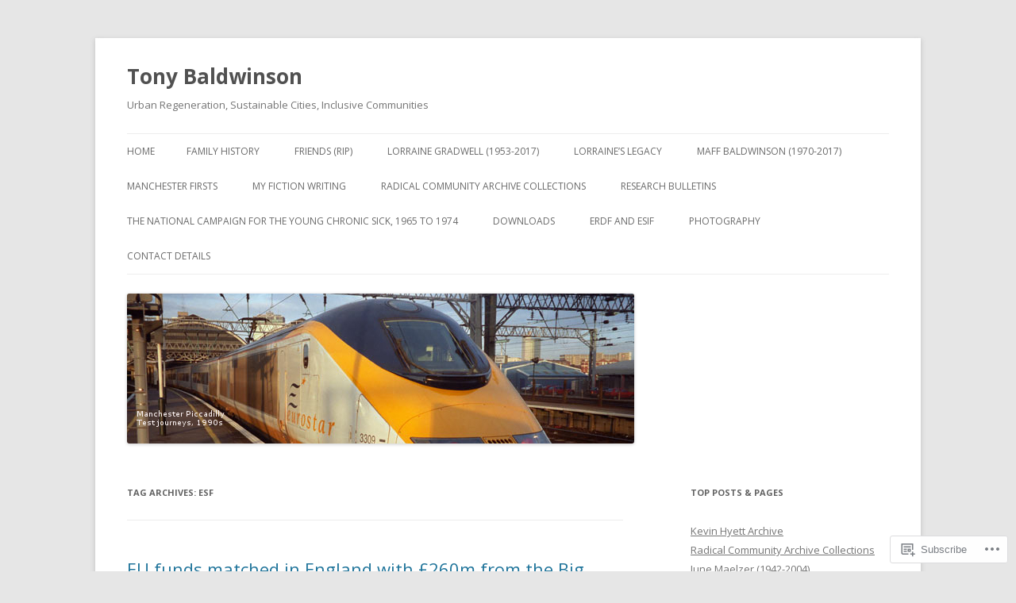

--- FILE ---
content_type: text/html; charset=UTF-8
request_url: https://tonybaldwinson.com/tag/esf/
body_size: 18816
content:
<!DOCTYPE html>
<!--[if IE 7]>
<html class="ie ie7" lang="en">
<![endif]-->
<!--[if IE 8]>
<html class="ie ie8" lang="en">
<![endif]-->
<!--[if !(IE 7) & !(IE 8)]><!-->
<html lang="en">
<!--<![endif]-->
<head>
<meta charset="UTF-8" />
<meta name="viewport" content="width=device-width" />
<title>ESF | Tony Baldwinson</title>
<link rel="profile" href="https://gmpg.org/xfn/11" />
<link rel="pingback" href="https://tonybaldwinson.com/xmlrpc.php">
<!--[if lt IE 9]>
<script src="https://s0.wp.com/wp-content/themes/pub/twentytwelve/js/html5.js?m=1394055319i&amp;ver=3.7.0" type="text/javascript"></script>
<![endif]-->
<meta name='robots' content='max-image-preview:large' />
<meta name="google-site-verification" content="msY0mpAfIbh8H5igB7xj_a9hb1AffpFjfNhx65vAnME" />

<!-- Async WordPress.com Remote Login -->
<script id="wpcom_remote_login_js">
var wpcom_remote_login_extra_auth = '';
function wpcom_remote_login_remove_dom_node_id( element_id ) {
	var dom_node = document.getElementById( element_id );
	if ( dom_node ) { dom_node.parentNode.removeChild( dom_node ); }
}
function wpcom_remote_login_remove_dom_node_classes( class_name ) {
	var dom_nodes = document.querySelectorAll( '.' + class_name );
	for ( var i = 0; i < dom_nodes.length; i++ ) {
		dom_nodes[ i ].parentNode.removeChild( dom_nodes[ i ] );
	}
}
function wpcom_remote_login_final_cleanup() {
	wpcom_remote_login_remove_dom_node_classes( "wpcom_remote_login_msg" );
	wpcom_remote_login_remove_dom_node_id( "wpcom_remote_login_key" );
	wpcom_remote_login_remove_dom_node_id( "wpcom_remote_login_validate" );
	wpcom_remote_login_remove_dom_node_id( "wpcom_remote_login_js" );
	wpcom_remote_login_remove_dom_node_id( "wpcom_request_access_iframe" );
	wpcom_remote_login_remove_dom_node_id( "wpcom_request_access_styles" );
}

// Watch for messages back from the remote login
window.addEventListener( "message", function( e ) {
	if ( e.origin === "https://r-login.wordpress.com" ) {
		var data = {};
		try {
			data = JSON.parse( e.data );
		} catch( e ) {
			wpcom_remote_login_final_cleanup();
			return;
		}

		if ( data.msg === 'LOGIN' ) {
			// Clean up the login check iframe
			wpcom_remote_login_remove_dom_node_id( "wpcom_remote_login_key" );

			var id_regex = new RegExp( /^[0-9]+$/ );
			var token_regex = new RegExp( /^.*|.*|.*$/ );
			if (
				token_regex.test( data.token )
				&& id_regex.test( data.wpcomid )
			) {
				// We have everything we need to ask for a login
				var script = document.createElement( "script" );
				script.setAttribute( "id", "wpcom_remote_login_validate" );
				script.src = '/remote-login.php?wpcom_remote_login=validate'
					+ '&wpcomid=' + data.wpcomid
					+ '&token=' + encodeURIComponent( data.token )
					+ '&host=' + window.location.protocol
					+ '//' + window.location.hostname
					+ '&postid=533'
					+ '&is_singular=';
				document.body.appendChild( script );
			}

			return;
		}

		// Safari ITP, not logged in, so redirect
		if ( data.msg === 'LOGIN-REDIRECT' ) {
			window.location = 'https://wordpress.com/log-in?redirect_to=' + window.location.href;
			return;
		}

		// Safari ITP, storage access failed, remove the request
		if ( data.msg === 'LOGIN-REMOVE' ) {
			var css_zap = 'html { -webkit-transition: margin-top 1s; transition: margin-top 1s; } /* 9001 */ html { margin-top: 0 !important; } * html body { margin-top: 0 !important; } @media screen and ( max-width: 782px ) { html { margin-top: 0 !important; } * html body { margin-top: 0 !important; } }';
			var style_zap = document.createElement( 'style' );
			style_zap.type = 'text/css';
			style_zap.appendChild( document.createTextNode( css_zap ) );
			document.body.appendChild( style_zap );

			var e = document.getElementById( 'wpcom_request_access_iframe' );
			e.parentNode.removeChild( e );

			document.cookie = 'wordpress_com_login_access=denied; path=/; max-age=31536000';

			return;
		}

		// Safari ITP
		if ( data.msg === 'REQUEST_ACCESS' ) {
			console.log( 'request access: safari' );

			// Check ITP iframe enable/disable knob
			if ( wpcom_remote_login_extra_auth !== 'safari_itp_iframe' ) {
				return;
			}

			// If we are in a "private window" there is no ITP.
			var private_window = false;
			try {
				var opendb = window.openDatabase( null, null, null, null );
			} catch( e ) {
				private_window = true;
			}

			if ( private_window ) {
				console.log( 'private window' );
				return;
			}

			var iframe = document.createElement( 'iframe' );
			iframe.id = 'wpcom_request_access_iframe';
			iframe.setAttribute( 'scrolling', 'no' );
			iframe.setAttribute( 'sandbox', 'allow-storage-access-by-user-activation allow-scripts allow-same-origin allow-top-navigation-by-user-activation' );
			iframe.src = 'https://r-login.wordpress.com/remote-login.php?wpcom_remote_login=request_access&origin=' + encodeURIComponent( data.origin ) + '&wpcomid=' + encodeURIComponent( data.wpcomid );

			var css = 'html { -webkit-transition: margin-top 1s; transition: margin-top 1s; } /* 9001 */ html { margin-top: 46px !important; } * html body { margin-top: 46px !important; } @media screen and ( max-width: 660px ) { html { margin-top: 71px !important; } * html body { margin-top: 71px !important; } #wpcom_request_access_iframe { display: block; height: 71px !important; } } #wpcom_request_access_iframe { border: 0px; height: 46px; position: fixed; top: 0; left: 0; width: 100%; min-width: 100%; z-index: 99999; background: #23282d; } ';

			var style = document.createElement( 'style' );
			style.type = 'text/css';
			style.id = 'wpcom_request_access_styles';
			style.appendChild( document.createTextNode( css ) );
			document.body.appendChild( style );

			document.body.appendChild( iframe );
		}

		if ( data.msg === 'DONE' ) {
			wpcom_remote_login_final_cleanup();
		}
	}
}, false );

// Inject the remote login iframe after the page has had a chance to load
// more critical resources
window.addEventListener( "DOMContentLoaded", function( e ) {
	var iframe = document.createElement( "iframe" );
	iframe.style.display = "none";
	iframe.setAttribute( "scrolling", "no" );
	iframe.setAttribute( "id", "wpcom_remote_login_key" );
	iframe.src = "https://r-login.wordpress.com/remote-login.php"
		+ "?wpcom_remote_login=key"
		+ "&origin=aHR0cHM6Ly90b255YmFsZHdpbnNvbi5jb20%3D"
		+ "&wpcomid=43379512"
		+ "&time=" + Math.floor( Date.now() / 1000 );
	document.body.appendChild( iframe );
}, false );
</script>
<link rel='dns-prefetch' href='//s0.wp.com' />
<link rel='dns-prefetch' href='//fonts-api.wp.com' />
<link href='https://fonts.gstatic.com' crossorigin rel='preconnect' />
<link rel="alternate" type="application/rss+xml" title="Tony Baldwinson &raquo; Feed" href="https://tonybaldwinson.com/feed/" />
<link rel="alternate" type="application/rss+xml" title="Tony Baldwinson &raquo; Comments Feed" href="https://tonybaldwinson.com/comments/feed/" />
<link rel="alternate" type="application/rss+xml" title="Tony Baldwinson &raquo; ESF Tag Feed" href="https://tonybaldwinson.com/tag/esf/feed/" />
	<script type="text/javascript">
		/* <![CDATA[ */
		function addLoadEvent(func) {
			var oldonload = window.onload;
			if (typeof window.onload != 'function') {
				window.onload = func;
			} else {
				window.onload = function () {
					oldonload();
					func();
				}
			}
		}
		/* ]]> */
	</script>
	<style id='wp-emoji-styles-inline-css'>

	img.wp-smiley, img.emoji {
		display: inline !important;
		border: none !important;
		box-shadow: none !important;
		height: 1em !important;
		width: 1em !important;
		margin: 0 0.07em !important;
		vertical-align: -0.1em !important;
		background: none !important;
		padding: 0 !important;
	}
/*# sourceURL=wp-emoji-styles-inline-css */
</style>
<link crossorigin='anonymous' rel='stylesheet' id='all-css-2-1' href='/wp-content/plugins/gutenberg-core/v22.2.0/build/styles/block-library/style.css?m=1764855221i&cssminify=yes' type='text/css' media='all' />
<style id='wp-block-library-inline-css'>
.has-text-align-justify {
	text-align:justify;
}
.has-text-align-justify{text-align:justify;}

/*# sourceURL=wp-block-library-inline-css */
</style><style id='global-styles-inline-css'>
:root{--wp--preset--aspect-ratio--square: 1;--wp--preset--aspect-ratio--4-3: 4/3;--wp--preset--aspect-ratio--3-4: 3/4;--wp--preset--aspect-ratio--3-2: 3/2;--wp--preset--aspect-ratio--2-3: 2/3;--wp--preset--aspect-ratio--16-9: 16/9;--wp--preset--aspect-ratio--9-16: 9/16;--wp--preset--color--black: #000000;--wp--preset--color--cyan-bluish-gray: #abb8c3;--wp--preset--color--white: #fff;--wp--preset--color--pale-pink: #f78da7;--wp--preset--color--vivid-red: #cf2e2e;--wp--preset--color--luminous-vivid-orange: #ff6900;--wp--preset--color--luminous-vivid-amber: #fcb900;--wp--preset--color--light-green-cyan: #7bdcb5;--wp--preset--color--vivid-green-cyan: #00d084;--wp--preset--color--pale-cyan-blue: #8ed1fc;--wp--preset--color--vivid-cyan-blue: #0693e3;--wp--preset--color--vivid-purple: #9b51e0;--wp--preset--color--blue: #21759b;--wp--preset--color--dark-gray: #444;--wp--preset--color--medium-gray: #9f9f9f;--wp--preset--color--light-gray: #e6e6e6;--wp--preset--gradient--vivid-cyan-blue-to-vivid-purple: linear-gradient(135deg,rgb(6,147,227) 0%,rgb(155,81,224) 100%);--wp--preset--gradient--light-green-cyan-to-vivid-green-cyan: linear-gradient(135deg,rgb(122,220,180) 0%,rgb(0,208,130) 100%);--wp--preset--gradient--luminous-vivid-amber-to-luminous-vivid-orange: linear-gradient(135deg,rgb(252,185,0) 0%,rgb(255,105,0) 100%);--wp--preset--gradient--luminous-vivid-orange-to-vivid-red: linear-gradient(135deg,rgb(255,105,0) 0%,rgb(207,46,46) 100%);--wp--preset--gradient--very-light-gray-to-cyan-bluish-gray: linear-gradient(135deg,rgb(238,238,238) 0%,rgb(169,184,195) 100%);--wp--preset--gradient--cool-to-warm-spectrum: linear-gradient(135deg,rgb(74,234,220) 0%,rgb(151,120,209) 20%,rgb(207,42,186) 40%,rgb(238,44,130) 60%,rgb(251,105,98) 80%,rgb(254,248,76) 100%);--wp--preset--gradient--blush-light-purple: linear-gradient(135deg,rgb(255,206,236) 0%,rgb(152,150,240) 100%);--wp--preset--gradient--blush-bordeaux: linear-gradient(135deg,rgb(254,205,165) 0%,rgb(254,45,45) 50%,rgb(107,0,62) 100%);--wp--preset--gradient--luminous-dusk: linear-gradient(135deg,rgb(255,203,112) 0%,rgb(199,81,192) 50%,rgb(65,88,208) 100%);--wp--preset--gradient--pale-ocean: linear-gradient(135deg,rgb(255,245,203) 0%,rgb(182,227,212) 50%,rgb(51,167,181) 100%);--wp--preset--gradient--electric-grass: linear-gradient(135deg,rgb(202,248,128) 0%,rgb(113,206,126) 100%);--wp--preset--gradient--midnight: linear-gradient(135deg,rgb(2,3,129) 0%,rgb(40,116,252) 100%);--wp--preset--font-size--small: 13px;--wp--preset--font-size--medium: 20px;--wp--preset--font-size--large: 36px;--wp--preset--font-size--x-large: 42px;--wp--preset--font-family--albert-sans: 'Albert Sans', sans-serif;--wp--preset--font-family--alegreya: Alegreya, serif;--wp--preset--font-family--arvo: Arvo, serif;--wp--preset--font-family--bodoni-moda: 'Bodoni Moda', serif;--wp--preset--font-family--bricolage-grotesque: 'Bricolage Grotesque', sans-serif;--wp--preset--font-family--cabin: Cabin, sans-serif;--wp--preset--font-family--chivo: Chivo, sans-serif;--wp--preset--font-family--commissioner: Commissioner, sans-serif;--wp--preset--font-family--cormorant: Cormorant, serif;--wp--preset--font-family--courier-prime: 'Courier Prime', monospace;--wp--preset--font-family--crimson-pro: 'Crimson Pro', serif;--wp--preset--font-family--dm-mono: 'DM Mono', monospace;--wp--preset--font-family--dm-sans: 'DM Sans', sans-serif;--wp--preset--font-family--dm-serif-display: 'DM Serif Display', serif;--wp--preset--font-family--domine: Domine, serif;--wp--preset--font-family--eb-garamond: 'EB Garamond', serif;--wp--preset--font-family--epilogue: Epilogue, sans-serif;--wp--preset--font-family--fahkwang: Fahkwang, sans-serif;--wp--preset--font-family--figtree: Figtree, sans-serif;--wp--preset--font-family--fira-sans: 'Fira Sans', sans-serif;--wp--preset--font-family--fjalla-one: 'Fjalla One', sans-serif;--wp--preset--font-family--fraunces: Fraunces, serif;--wp--preset--font-family--gabarito: Gabarito, system-ui;--wp--preset--font-family--ibm-plex-mono: 'IBM Plex Mono', monospace;--wp--preset--font-family--ibm-plex-sans: 'IBM Plex Sans', sans-serif;--wp--preset--font-family--ibarra-real-nova: 'Ibarra Real Nova', serif;--wp--preset--font-family--instrument-serif: 'Instrument Serif', serif;--wp--preset--font-family--inter: Inter, sans-serif;--wp--preset--font-family--josefin-sans: 'Josefin Sans', sans-serif;--wp--preset--font-family--jost: Jost, sans-serif;--wp--preset--font-family--libre-baskerville: 'Libre Baskerville', serif;--wp--preset--font-family--libre-franklin: 'Libre Franklin', sans-serif;--wp--preset--font-family--literata: Literata, serif;--wp--preset--font-family--lora: Lora, serif;--wp--preset--font-family--merriweather: Merriweather, serif;--wp--preset--font-family--montserrat: Montserrat, sans-serif;--wp--preset--font-family--newsreader: Newsreader, serif;--wp--preset--font-family--noto-sans-mono: 'Noto Sans Mono', sans-serif;--wp--preset--font-family--nunito: Nunito, sans-serif;--wp--preset--font-family--open-sans: 'Open Sans', sans-serif;--wp--preset--font-family--overpass: Overpass, sans-serif;--wp--preset--font-family--pt-serif: 'PT Serif', serif;--wp--preset--font-family--petrona: Petrona, serif;--wp--preset--font-family--piazzolla: Piazzolla, serif;--wp--preset--font-family--playfair-display: 'Playfair Display', serif;--wp--preset--font-family--plus-jakarta-sans: 'Plus Jakarta Sans', sans-serif;--wp--preset--font-family--poppins: Poppins, sans-serif;--wp--preset--font-family--raleway: Raleway, sans-serif;--wp--preset--font-family--roboto: Roboto, sans-serif;--wp--preset--font-family--roboto-slab: 'Roboto Slab', serif;--wp--preset--font-family--rubik: Rubik, sans-serif;--wp--preset--font-family--rufina: Rufina, serif;--wp--preset--font-family--sora: Sora, sans-serif;--wp--preset--font-family--source-sans-3: 'Source Sans 3', sans-serif;--wp--preset--font-family--source-serif-4: 'Source Serif 4', serif;--wp--preset--font-family--space-mono: 'Space Mono', monospace;--wp--preset--font-family--syne: Syne, sans-serif;--wp--preset--font-family--texturina: Texturina, serif;--wp--preset--font-family--urbanist: Urbanist, sans-serif;--wp--preset--font-family--work-sans: 'Work Sans', sans-serif;--wp--preset--spacing--20: 0.44rem;--wp--preset--spacing--30: 0.67rem;--wp--preset--spacing--40: 1rem;--wp--preset--spacing--50: 1.5rem;--wp--preset--spacing--60: 2.25rem;--wp--preset--spacing--70: 3.38rem;--wp--preset--spacing--80: 5.06rem;--wp--preset--shadow--natural: 6px 6px 9px rgba(0, 0, 0, 0.2);--wp--preset--shadow--deep: 12px 12px 50px rgba(0, 0, 0, 0.4);--wp--preset--shadow--sharp: 6px 6px 0px rgba(0, 0, 0, 0.2);--wp--preset--shadow--outlined: 6px 6px 0px -3px rgb(255, 255, 255), 6px 6px rgb(0, 0, 0);--wp--preset--shadow--crisp: 6px 6px 0px rgb(0, 0, 0);}:where(.is-layout-flex){gap: 0.5em;}:where(.is-layout-grid){gap: 0.5em;}body .is-layout-flex{display: flex;}.is-layout-flex{flex-wrap: wrap;align-items: center;}.is-layout-flex > :is(*, div){margin: 0;}body .is-layout-grid{display: grid;}.is-layout-grid > :is(*, div){margin: 0;}:where(.wp-block-columns.is-layout-flex){gap: 2em;}:where(.wp-block-columns.is-layout-grid){gap: 2em;}:where(.wp-block-post-template.is-layout-flex){gap: 1.25em;}:where(.wp-block-post-template.is-layout-grid){gap: 1.25em;}.has-black-color{color: var(--wp--preset--color--black) !important;}.has-cyan-bluish-gray-color{color: var(--wp--preset--color--cyan-bluish-gray) !important;}.has-white-color{color: var(--wp--preset--color--white) !important;}.has-pale-pink-color{color: var(--wp--preset--color--pale-pink) !important;}.has-vivid-red-color{color: var(--wp--preset--color--vivid-red) !important;}.has-luminous-vivid-orange-color{color: var(--wp--preset--color--luminous-vivid-orange) !important;}.has-luminous-vivid-amber-color{color: var(--wp--preset--color--luminous-vivid-amber) !important;}.has-light-green-cyan-color{color: var(--wp--preset--color--light-green-cyan) !important;}.has-vivid-green-cyan-color{color: var(--wp--preset--color--vivid-green-cyan) !important;}.has-pale-cyan-blue-color{color: var(--wp--preset--color--pale-cyan-blue) !important;}.has-vivid-cyan-blue-color{color: var(--wp--preset--color--vivid-cyan-blue) !important;}.has-vivid-purple-color{color: var(--wp--preset--color--vivid-purple) !important;}.has-black-background-color{background-color: var(--wp--preset--color--black) !important;}.has-cyan-bluish-gray-background-color{background-color: var(--wp--preset--color--cyan-bluish-gray) !important;}.has-white-background-color{background-color: var(--wp--preset--color--white) !important;}.has-pale-pink-background-color{background-color: var(--wp--preset--color--pale-pink) !important;}.has-vivid-red-background-color{background-color: var(--wp--preset--color--vivid-red) !important;}.has-luminous-vivid-orange-background-color{background-color: var(--wp--preset--color--luminous-vivid-orange) !important;}.has-luminous-vivid-amber-background-color{background-color: var(--wp--preset--color--luminous-vivid-amber) !important;}.has-light-green-cyan-background-color{background-color: var(--wp--preset--color--light-green-cyan) !important;}.has-vivid-green-cyan-background-color{background-color: var(--wp--preset--color--vivid-green-cyan) !important;}.has-pale-cyan-blue-background-color{background-color: var(--wp--preset--color--pale-cyan-blue) !important;}.has-vivid-cyan-blue-background-color{background-color: var(--wp--preset--color--vivid-cyan-blue) !important;}.has-vivid-purple-background-color{background-color: var(--wp--preset--color--vivid-purple) !important;}.has-black-border-color{border-color: var(--wp--preset--color--black) !important;}.has-cyan-bluish-gray-border-color{border-color: var(--wp--preset--color--cyan-bluish-gray) !important;}.has-white-border-color{border-color: var(--wp--preset--color--white) !important;}.has-pale-pink-border-color{border-color: var(--wp--preset--color--pale-pink) !important;}.has-vivid-red-border-color{border-color: var(--wp--preset--color--vivid-red) !important;}.has-luminous-vivid-orange-border-color{border-color: var(--wp--preset--color--luminous-vivid-orange) !important;}.has-luminous-vivid-amber-border-color{border-color: var(--wp--preset--color--luminous-vivid-amber) !important;}.has-light-green-cyan-border-color{border-color: var(--wp--preset--color--light-green-cyan) !important;}.has-vivid-green-cyan-border-color{border-color: var(--wp--preset--color--vivid-green-cyan) !important;}.has-pale-cyan-blue-border-color{border-color: var(--wp--preset--color--pale-cyan-blue) !important;}.has-vivid-cyan-blue-border-color{border-color: var(--wp--preset--color--vivid-cyan-blue) !important;}.has-vivid-purple-border-color{border-color: var(--wp--preset--color--vivid-purple) !important;}.has-vivid-cyan-blue-to-vivid-purple-gradient-background{background: var(--wp--preset--gradient--vivid-cyan-blue-to-vivid-purple) !important;}.has-light-green-cyan-to-vivid-green-cyan-gradient-background{background: var(--wp--preset--gradient--light-green-cyan-to-vivid-green-cyan) !important;}.has-luminous-vivid-amber-to-luminous-vivid-orange-gradient-background{background: var(--wp--preset--gradient--luminous-vivid-amber-to-luminous-vivid-orange) !important;}.has-luminous-vivid-orange-to-vivid-red-gradient-background{background: var(--wp--preset--gradient--luminous-vivid-orange-to-vivid-red) !important;}.has-very-light-gray-to-cyan-bluish-gray-gradient-background{background: var(--wp--preset--gradient--very-light-gray-to-cyan-bluish-gray) !important;}.has-cool-to-warm-spectrum-gradient-background{background: var(--wp--preset--gradient--cool-to-warm-spectrum) !important;}.has-blush-light-purple-gradient-background{background: var(--wp--preset--gradient--blush-light-purple) !important;}.has-blush-bordeaux-gradient-background{background: var(--wp--preset--gradient--blush-bordeaux) !important;}.has-luminous-dusk-gradient-background{background: var(--wp--preset--gradient--luminous-dusk) !important;}.has-pale-ocean-gradient-background{background: var(--wp--preset--gradient--pale-ocean) !important;}.has-electric-grass-gradient-background{background: var(--wp--preset--gradient--electric-grass) !important;}.has-midnight-gradient-background{background: var(--wp--preset--gradient--midnight) !important;}.has-small-font-size{font-size: var(--wp--preset--font-size--small) !important;}.has-medium-font-size{font-size: var(--wp--preset--font-size--medium) !important;}.has-large-font-size{font-size: var(--wp--preset--font-size--large) !important;}.has-x-large-font-size{font-size: var(--wp--preset--font-size--x-large) !important;}.has-albert-sans-font-family{font-family: var(--wp--preset--font-family--albert-sans) !important;}.has-alegreya-font-family{font-family: var(--wp--preset--font-family--alegreya) !important;}.has-arvo-font-family{font-family: var(--wp--preset--font-family--arvo) !important;}.has-bodoni-moda-font-family{font-family: var(--wp--preset--font-family--bodoni-moda) !important;}.has-bricolage-grotesque-font-family{font-family: var(--wp--preset--font-family--bricolage-grotesque) !important;}.has-cabin-font-family{font-family: var(--wp--preset--font-family--cabin) !important;}.has-chivo-font-family{font-family: var(--wp--preset--font-family--chivo) !important;}.has-commissioner-font-family{font-family: var(--wp--preset--font-family--commissioner) !important;}.has-cormorant-font-family{font-family: var(--wp--preset--font-family--cormorant) !important;}.has-courier-prime-font-family{font-family: var(--wp--preset--font-family--courier-prime) !important;}.has-crimson-pro-font-family{font-family: var(--wp--preset--font-family--crimson-pro) !important;}.has-dm-mono-font-family{font-family: var(--wp--preset--font-family--dm-mono) !important;}.has-dm-sans-font-family{font-family: var(--wp--preset--font-family--dm-sans) !important;}.has-dm-serif-display-font-family{font-family: var(--wp--preset--font-family--dm-serif-display) !important;}.has-domine-font-family{font-family: var(--wp--preset--font-family--domine) !important;}.has-eb-garamond-font-family{font-family: var(--wp--preset--font-family--eb-garamond) !important;}.has-epilogue-font-family{font-family: var(--wp--preset--font-family--epilogue) !important;}.has-fahkwang-font-family{font-family: var(--wp--preset--font-family--fahkwang) !important;}.has-figtree-font-family{font-family: var(--wp--preset--font-family--figtree) !important;}.has-fira-sans-font-family{font-family: var(--wp--preset--font-family--fira-sans) !important;}.has-fjalla-one-font-family{font-family: var(--wp--preset--font-family--fjalla-one) !important;}.has-fraunces-font-family{font-family: var(--wp--preset--font-family--fraunces) !important;}.has-gabarito-font-family{font-family: var(--wp--preset--font-family--gabarito) !important;}.has-ibm-plex-mono-font-family{font-family: var(--wp--preset--font-family--ibm-plex-mono) !important;}.has-ibm-plex-sans-font-family{font-family: var(--wp--preset--font-family--ibm-plex-sans) !important;}.has-ibarra-real-nova-font-family{font-family: var(--wp--preset--font-family--ibarra-real-nova) !important;}.has-instrument-serif-font-family{font-family: var(--wp--preset--font-family--instrument-serif) !important;}.has-inter-font-family{font-family: var(--wp--preset--font-family--inter) !important;}.has-josefin-sans-font-family{font-family: var(--wp--preset--font-family--josefin-sans) !important;}.has-jost-font-family{font-family: var(--wp--preset--font-family--jost) !important;}.has-libre-baskerville-font-family{font-family: var(--wp--preset--font-family--libre-baskerville) !important;}.has-libre-franklin-font-family{font-family: var(--wp--preset--font-family--libre-franklin) !important;}.has-literata-font-family{font-family: var(--wp--preset--font-family--literata) !important;}.has-lora-font-family{font-family: var(--wp--preset--font-family--lora) !important;}.has-merriweather-font-family{font-family: var(--wp--preset--font-family--merriweather) !important;}.has-montserrat-font-family{font-family: var(--wp--preset--font-family--montserrat) !important;}.has-newsreader-font-family{font-family: var(--wp--preset--font-family--newsreader) !important;}.has-noto-sans-mono-font-family{font-family: var(--wp--preset--font-family--noto-sans-mono) !important;}.has-nunito-font-family{font-family: var(--wp--preset--font-family--nunito) !important;}.has-open-sans-font-family{font-family: var(--wp--preset--font-family--open-sans) !important;}.has-overpass-font-family{font-family: var(--wp--preset--font-family--overpass) !important;}.has-pt-serif-font-family{font-family: var(--wp--preset--font-family--pt-serif) !important;}.has-petrona-font-family{font-family: var(--wp--preset--font-family--petrona) !important;}.has-piazzolla-font-family{font-family: var(--wp--preset--font-family--piazzolla) !important;}.has-playfair-display-font-family{font-family: var(--wp--preset--font-family--playfair-display) !important;}.has-plus-jakarta-sans-font-family{font-family: var(--wp--preset--font-family--plus-jakarta-sans) !important;}.has-poppins-font-family{font-family: var(--wp--preset--font-family--poppins) !important;}.has-raleway-font-family{font-family: var(--wp--preset--font-family--raleway) !important;}.has-roboto-font-family{font-family: var(--wp--preset--font-family--roboto) !important;}.has-roboto-slab-font-family{font-family: var(--wp--preset--font-family--roboto-slab) !important;}.has-rubik-font-family{font-family: var(--wp--preset--font-family--rubik) !important;}.has-rufina-font-family{font-family: var(--wp--preset--font-family--rufina) !important;}.has-sora-font-family{font-family: var(--wp--preset--font-family--sora) !important;}.has-source-sans-3-font-family{font-family: var(--wp--preset--font-family--source-sans-3) !important;}.has-source-serif-4-font-family{font-family: var(--wp--preset--font-family--source-serif-4) !important;}.has-space-mono-font-family{font-family: var(--wp--preset--font-family--space-mono) !important;}.has-syne-font-family{font-family: var(--wp--preset--font-family--syne) !important;}.has-texturina-font-family{font-family: var(--wp--preset--font-family--texturina) !important;}.has-urbanist-font-family{font-family: var(--wp--preset--font-family--urbanist) !important;}.has-work-sans-font-family{font-family: var(--wp--preset--font-family--work-sans) !important;}
/*# sourceURL=global-styles-inline-css */
</style>

<style id='classic-theme-styles-inline-css'>
/*! This file is auto-generated */
.wp-block-button__link{color:#fff;background-color:#32373c;border-radius:9999px;box-shadow:none;text-decoration:none;padding:calc(.667em + 2px) calc(1.333em + 2px);font-size:1.125em}.wp-block-file__button{background:#32373c;color:#fff;text-decoration:none}
/*# sourceURL=/wp-includes/css/classic-themes.min.css */
</style>
<link crossorigin='anonymous' rel='stylesheet' id='all-css-4-1' href='/_static/??-eJx9jEEOAiEQBD/kQECjeDC+ZWEnijIwYWA3/l72op689KFTVXplCCU3zE1z6reYRYfiUwlP0VYZpwxIJE4IFRd10HOU9iFA2iuhCiI7/ROiDt9WxfETT20jCOc4YUIa2D9t5eGA91xRBMZS7ATtPkTZvCtdzNEZt7f2fHq8Afl7R7w=&cssminify=yes' type='text/css' media='all' />
<link rel='stylesheet' id='twentytwelve-fonts-css' href='https://fonts-api.wp.com/css?family=Open+Sans%3A400italic%2C700italic%2C400%2C700&#038;subset=latin%2Clatin-ext&#038;display=fallback' media='all' />
<link crossorigin='anonymous' rel='stylesheet' id='all-css-6-1' href='/_static/??-eJzTLy/QTc7PK0nNK9EvyUjNTS3WLyhN0i8pBwpUAsmcslT94pLKnFS95OJiHX0iVAPV6Sfl5CdnF4O02OfaGpqbWpibWJiZW2YBADBZKMU=&cssminify=yes' type='text/css' media='all' />
<link crossorigin='anonymous' rel='stylesheet' id='all-css-8-1' href='/_static/??-eJx9i0EOwjAMBD+EcUEiggPiLW1k0iAnjmqnUX9PuLUXLqud1Q62Al6yUTa0mRIpljqhtT5sPXklVNuYoBUv6exVT7hzUoXCNcSsuNDEEnoN2F87/CcFEmDxo0XJB4A3j3H5qa/0vNyGh3PD1d0/X5shQdY=&cssminify=yes' type='text/css' media='all' />
<style id='jetpack-global-styles-frontend-style-inline-css'>
:root { --font-headings: unset; --font-base: unset; --font-headings-default: -apple-system,BlinkMacSystemFont,"Segoe UI",Roboto,Oxygen-Sans,Ubuntu,Cantarell,"Helvetica Neue",sans-serif; --font-base-default: -apple-system,BlinkMacSystemFont,"Segoe UI",Roboto,Oxygen-Sans,Ubuntu,Cantarell,"Helvetica Neue",sans-serif;}
/*# sourceURL=jetpack-global-styles-frontend-style-inline-css */
</style>
<link crossorigin='anonymous' rel='stylesheet' id='all-css-10-1' href='/wp-content/themes/h4/global.css?m=1420737423i&cssminify=yes' type='text/css' media='all' />
<script type="text/javascript" id="wpcom-actionbar-placeholder-js-extra">
/* <![CDATA[ */
var actionbardata = {"siteID":"43379512","postID":"0","siteURL":"https://tonybaldwinson.com","xhrURL":"https://tonybaldwinson.com/wp-admin/admin-ajax.php","nonce":"7ed99205b0","isLoggedIn":"","statusMessage":"","subsEmailDefault":"instantly","proxyScriptUrl":"https://s0.wp.com/wp-content/js/wpcom-proxy-request.js?m=1513050504i&amp;ver=20211021","i18n":{"followedText":"New posts from this site will now appear in your \u003Ca href=\"https://wordpress.com/reader\"\u003EReader\u003C/a\u003E","foldBar":"Collapse this bar","unfoldBar":"Expand this bar","shortLinkCopied":"Shortlink copied to clipboard."}};
//# sourceURL=wpcom-actionbar-placeholder-js-extra
/* ]]> */
</script>
<script type="text/javascript" id="jetpack-mu-wpcom-settings-js-before">
/* <![CDATA[ */
var JETPACK_MU_WPCOM_SETTINGS = {"assetsUrl":"https://s0.wp.com/wp-content/mu-plugins/jetpack-mu-wpcom-plugin/sun/jetpack_vendor/automattic/jetpack-mu-wpcom/src/build/"};
//# sourceURL=jetpack-mu-wpcom-settings-js-before
/* ]]> */
</script>
<script crossorigin='anonymous' type='text/javascript'  src='/_static/??-eJzTLy/QTc7PK0nNK9HPKtYvyinRLSjKr6jUyyrW0QfKZeYl55SmpBaDJLMKS1OLKqGUXm5mHkFFurmZ6UWJJalQxfa5tobmRgamxgZmFpZZACbyLJI='></script>
<script type="text/javascript" id="rlt-proxy-js-after">
/* <![CDATA[ */
	rltInitialize( {"token":null,"iframeOrigins":["https:\/\/widgets.wp.com"]} );
//# sourceURL=rlt-proxy-js-after
/* ]]> */
</script>
<link rel="EditURI" type="application/rsd+xml" title="RSD" href="https://tonybaldwinson.wordpress.com/xmlrpc.php?rsd" />
<meta name="generator" content="WordPress.com" />

<!-- Jetpack Open Graph Tags -->
<meta property="og:type" content="website" />
<meta property="og:title" content="ESF &#8211; Tony Baldwinson" />
<meta property="og:url" content="https://tonybaldwinson.com/tag/esf/" />
<meta property="og:site_name" content="Tony Baldwinson" />
<meta property="og:image" content="https://s0.wp.com/i/blank.jpg?m=1383295312i" />
<meta property="og:image:width" content="200" />
<meta property="og:image:height" content="200" />
<meta property="og:image:alt" content="" />
<meta property="og:locale" content="en_US" />
<meta name="twitter:creator" content="@Tony_Baldwinson" />

<!-- End Jetpack Open Graph Tags -->
<link rel="shortcut icon" type="image/x-icon" href="https://s0.wp.com/i/favicon.ico?m=1713425267i" sizes="16x16 24x24 32x32 48x48" />
<link rel="icon" type="image/x-icon" href="https://s0.wp.com/i/favicon.ico?m=1713425267i" sizes="16x16 24x24 32x32 48x48" />
<link rel="apple-touch-icon" href="https://s0.wp.com/i/webclip.png?m=1713868326i" />
<link rel='openid.server' href='https://tonybaldwinson.com/?openidserver=1' />
<link rel='openid.delegate' href='https://tonybaldwinson.com/' />
<link rel="search" type="application/opensearchdescription+xml" href="https://tonybaldwinson.com/osd.xml" title="Tony Baldwinson" />
<link rel="search" type="application/opensearchdescription+xml" href="https://s1.wp.com/opensearch.xml" title="WordPress.com" />
<meta name="theme-color" content="#e6e6e6" />
		<style type="text/css">
			.recentcomments a {
				display: inline !important;
				padding: 0 !important;
				margin: 0 !important;
			}

			table.recentcommentsavatartop img.avatar, table.recentcommentsavatarend img.avatar {
				border: 0px;
				margin: 0;
			}

			table.recentcommentsavatartop a, table.recentcommentsavatarend a {
				border: 0px !important;
				background-color: transparent !important;
			}

			td.recentcommentsavatarend, td.recentcommentsavatartop {
				padding: 0px 0px 1px 0px;
				margin: 0px;
			}

			td.recentcommentstextend {
				border: none !important;
				padding: 0px 0px 2px 10px;
			}

			.rtl td.recentcommentstextend {
				padding: 0px 10px 2px 0px;
			}

			td.recentcommentstexttop {
				border: none;
				padding: 0px 0px 0px 10px;
			}

			.rtl td.recentcommentstexttop {
				padding: 0px 10px 0px 0px;
			}
		</style>
		<meta name="description" content="Posts about ESF written by Tony Baldwinson" />
			<link rel="stylesheet" id="custom-css-css" type="text/css" href="https://s0.wp.com/?custom-css=1&#038;csblog=2W0Zy&#038;cscache=6&#038;csrev=4" />
			<link crossorigin='anonymous' rel='stylesheet' id='all-css-2-3' href='/wp-content/mu-plugins/jetpack-plugin/sun/modules/widgets/top-posts/style.css?m=1753279645i&cssminify=yes' type='text/css' media='all' />
</head>

<body class="archive tag tag-esf tag-280724 wp-embed-responsive wp-theme-pubtwentytwelve customizer-styles-applied custom-font-enabled single-author jetpack-reblog-enabled">
<div id="page" class="hfeed site">
	<header id="masthead" class="site-header">
				<hgroup>
			<h1 class="site-title"><a href="https://tonybaldwinson.com/" title="Tony Baldwinson" rel="home">Tony Baldwinson</a></h1>
			<h2 class="site-description">Urban Regeneration, Sustainable Cities, Inclusive Communities</h2>
		</hgroup>

		<nav id="site-navigation" class="main-navigation">
			<button class="menu-toggle">Menu</button>
			<a class="assistive-text" href="#content" title="Skip to content">Skip to content</a>
			<div class="nav-menu"><ul>
<li ><a href="https://tonybaldwinson.com/">Home</a></li><li class="page_item page-item-789 page_item_has_children"><a href="https://tonybaldwinson.com/family-history/">Family History</a>
<ul class='children'>
	<li class="page_item page-item-842"><a href="https://tonybaldwinson.com/family-history/fred-hammill-1856-1901/">Fred Hammill (1856-1901)</a></li>
</ul>
</li>
<li class="page_item page-item-1076 page_item_has_children"><a href="https://tonybaldwinson.com/people/">Friends (RIP)</a>
<ul class='children'>
	<li class="page_item page-item-1272"><a href="https://tonybaldwinson.com/people/alison-blake-1969-1996/">Alison Blake (1969-1996)</a></li>
	<li class="page_item page-item-1297"><a href="https://tonybaldwinson.com/people/angela-madeley-1956-2015/">Angela Madeley (1956-2015)</a></li>
	<li class="page_item page-item-1125"><a href="https://tonybaldwinson.com/people/brenda-hilditch-1939-2005/">Brenda Hilditch (1939-2005)</a></li>
	<li class="page_item page-item-1230"><a href="https://tonybaldwinson.com/people/cathy-avison-1963-1992/">Cathy Avison (1963-1992)</a></li>
	<li class="page_item page-item-1238"><a href="https://tonybaldwinson.com/people/ian-stanton-1950-1998/">Ian Stanton (1950-1998)</a></li>
	<li class="page_item page-item-1099"><a href="https://tonybaldwinson.com/people/june-maelzer-1942-2004/">June Maelzer (1942-2004)</a></li>
	<li class="page_item page-item-1240"><a href="https://tonybaldwinson.com/people/ken-lumb-1941-2009/">Ken Lumb (1941-2009)</a></li>
	<li class="page_item page-item-1157"><a href="https://tonybaldwinson.com/people/kevin-hyett-1958-2004/">Kevin Hyett (1958-2004)</a></li>
	<li class="page_item page-item-1108"><a href="https://tonybaldwinson.com/people/neville-strowger-1939-2015/">Neville Strowger (1939-2015)</a></li>
	<li class="page_item page-item-1092"><a href="https://tonybaldwinson.com/people/richard-kirkman-1949-1987/">Richard Kirkman (1949-1987)</a></li>
	<li class="page_item page-item-1349"><a href="https://tonybaldwinson.com/people/sue-napolitano-1948-1996/">Sue Napolitano (1948-1996)</a></li>
</ul>
</li>
<li class="page_item page-item-1406"><a href="https://tonybaldwinson.com/lorraine-gradwell/">Lorraine Gradwell (1953-2017)</a></li>
<li class="page_item page-item-1570"><a href="https://tonybaldwinson.com/lorraines-legacy/">Lorraine&#8217;s legacy</a></li>
<li class="page_item page-item-1449"><a href="https://tonybaldwinson.com/maff-baldwinson-1970-2017/">Maff Baldwinson (1970-2017)</a></li>
<li class="page_item page-item-1523"><a href="https://tonybaldwinson.com/manchester-firsts/">Manchester Firsts</a></li>
<li class="page_item page-item-988"><a href="https://tonybaldwinson.com/fiction/">My Fiction Writing</a></li>
<li class="page_item page-item-1362 page_item_has_children"><a href="https://tonybaldwinson.com/archives/">Radical Community Archive&nbsp;Collections</a>
<ul class='children'>
	<li class="page_item page-item-1479"><a href="https://tonybaldwinson.com/archives/buses-for-all/">Buses for All</a></li>
	<li class="page_item page-item-1591"><a href="https://tonybaldwinson.com/archives/cap-ltd-1971-2005/">CAP Ltd (1971-2005)</a></li>
	<li class="page_item page-item-1881"><a href="https://tonybaldwinson.com/archives/derbyshire-radical-disabled-peoples-organisations/">Derbyshire &#8211; radical disabled people&#8217;s&nbsp;organisations</a></li>
	<li class="page_item page-item-1654"><a href="https://tonybaldwinson.com/archives/independent-living/">Independent Living</a></li>
	<li class="page_item page-item-1862"><a href="https://tonybaldwinson.com/archives/le-court-film-unit-an-award-winning-disabled-peoples-film-crew-1958-1969/">Le Court Film Unit : an award &#8211; winning disabled people&#8217;s film crew 1958 &#8211;&nbsp;1969</a></li>
	<li class="page_item page-item-1622"><a href="https://tonybaldwinson.com/archives/manchester-mind-1970s-1990s/">Manchester Mind (1970s-1990s)</a></li>
	<li class="page_item page-item-1723"><a href="https://tonybaldwinson.com/archives/people-not-psychiatry-1970s-1980s/">People Not Psychiatry (1970s &#8211;&nbsp;1980s)</a></li>
	<li class="page_item page-item-1704"><a href="https://tonybaldwinson.com/archives/umist-community-action/">UMIST Community Action</a></li>
	<li class="page_item page-item-498"><a href="https://tonybaldwinson.com/archives/sdag-the-socialist-disability-action-group/">SDAG &#8211; the Socialist Disability Action&nbsp;Group</a></li>
	<li class="page_item page-item-493"><a href="https://tonybaldwinson.com/archives/upias-union-of-the-physically-impaired-against-segregation/">UPIAS &#8211; Union of the Physically Impaired Against&nbsp;Segregation</a></li>
	<li class="page_item page-item-529"><a href="https://tonybaldwinson.com/archives/det-disability-equality-training/">DET &#8211; Disability Equality&nbsp;Training</a></li>
	<li class="page_item page-item-325"><a href="https://tonybaldwinson.com/archives/trains-from-mcr-to-paris/">Trains from Mcr to&nbsp;Paris</a></li>
	<li class="page_item page-item-479 page_item_has_children"><a href="https://tonybaldwinson.com/archives/kevin-hyett-archive/">Kevin Hyett Archive</a>
	<ul class='children'>
		<li class="page_item page-item-862"><a href="https://tonybaldwinson.com/archives/kevin-hyett-archive/recent-additions/">Recent Additions</a></li>
		<li class="page_item page-item-549"><a href="https://tonybaldwinson.com/archives/kevin-hyett-archive/gm-adapt/">GM ADAPT</a></li>
	</ul>
</li>
	<li class="page_item page-item-547"><a href="https://tonybaldwinson.com/archives/gmcdp-greater-manchester-coalition-of-disabled-people/">GMCDP &#8211; Greater Manchester Coalition of Disabled&nbsp;People</a></li>
	<li class="page_item page-item-551"><a href="https://tonybaldwinson.com/archives/salford-crossroads-care-assistance-scheme/">Salford Crossroads &#8211; Care Assistance&nbsp;Scheme</a></li>
	<li class="page_item page-item-553"><a href="https://tonybaldwinson.com/archives/mdf-manchester-disability-forum/">MDF &#8211; Manchester Disability&nbsp;Forum</a></li>
	<li class="page_item page-item-555"><a href="https://tonybaldwinson.com/archives/greater-manchester-housing-and-disability-group/">Greater Manchester Housing and Disability&nbsp;Group</a></li>
	<li class="page_item page-item-557"><a href="https://tonybaldwinson.com/archives/greater-manchester-highways-and-disability-group/">Greater Manchester Highways and Disability&nbsp;Group</a></li>
	<li class="page_item page-item-686"><a href="https://tonybaldwinson.com/archives/mda-manchester-disabled-athletes/">MDA &#8211; Manchester Disabled&nbsp;Athletes</a></li>
	<li class="page_item page-item-714"><a href="https://tonybaldwinson.com/archives/disability-writes-ltd-1990-1999/">Disability Writes Ltd&nbsp;(1990-2002)</a></li>
	<li class="page_item page-item-518"><a href="https://tonybaldwinson.com/archives/other-papers/">Other Papers of Kevin&nbsp;Hyett</a></li>
</ul>
</li>
<li class="page_item page-item-1946"><a href="https://tonybaldwinson.com/research-bulletins/">Research Bulletins</a></li>
<li class="page_item page-item-2009"><a href="https://tonybaldwinson.com/the-national-campaign-for-the-young-chronic-sick-1965-to-1970/">The National Campaign for the Young Chronic Sick, 1965 to&nbsp;1974</a></li>
<li class="page_item page-item-323"><a href="https://tonybaldwinson.com/download-books-free/">Downloads</a></li>
<li class="page_item page-item-331"><a href="https://tonybaldwinson.com/erdf/">ERDF and ESIF</a></li>
<li class="page_item page-item-442"><a href="https://tonybaldwinson.com/photography/">Photography</a></li>
<li class="page_item page-item-436 page_item_has_children"><a href="https://tonybaldwinson.com/contact/">Contact details</a>
<ul class='children'>
	<li class="page_item page-item-2"><a href="https://tonybaldwinson.com/contact/about/">About Tony</a></li>
	<li class="page_item page-item-329"><a href="https://tonybaldwinson.com/contact/work-cv/">CV</a></li>
</ul>
</li>
</ul></div>
		</nav><!-- #site-navigation -->

						<a href="https://tonybaldwinson.com/"><img src="https://tonybaldwinson.com/wp-content/uploads/2014/09/copy-1998-eurostar-at-manchester-piccadilly-pic-with-caption.jpg" class="header-image" width="639" height="189" alt="" /></a>
			</header><!-- #masthead -->

	<div id="main" class="wrapper">
	<section id="primary" class="site-content">
		<div id="content" role="main">

					<header class="archive-header">
				<h1 class="archive-title">
				Tag Archives: <span>ESF</span>				</h1>

						</header><!-- .archive-header -->

			
	<article id="post-533" class="post-533 post type-post status-publish format-standard hentry category-uncategorized tag-big-lottery-fund tag-erdf tag-esf tag-sustainable-communities tag-unemployment tag-workless">
				<header class="entry-header">
			
						<h1 class="entry-title">
				<a href="https://tonybaldwinson.com/2014/06/17/eu-funds-matched-in-england-with-260m-from-the-big-lottery-fund-for-voluntary-organisations-esf-erd-f/" rel="bookmark">EU funds matched in England with £260m from the Big Lottery Fund for voluntary organisations (ESF and&nbsp;ERDF)</a>
			</h1>
										<div class="comments-link">
					<a href="https://tonybaldwinson.com/2014/06/17/eu-funds-matched-in-england-with-260m-from-the-big-lottery-fund-for-voluntary-organisations-esf-erd-f/#respond"><span class="leave-reply">Leave a reply</span></a>				</div><!-- .comments-link -->
					</header><!-- .entry-header -->

				<div class="entry-content">
			<p>This week the Chief Executive of the Big Lottery Fund, Dawn Austwick, announced an agreement with NCVO and the Government to provide over £260 million as match funding for the 2014-2020 European Structural and Investment Fund (ESIF). The ESIF is due to be approved by the European Commission soon, hopefully before the year end.</p>
<p>The emphasis will be on matching the ESF (European Social Fund) contribution for projects which will be tackling poverty and social exclusion, with a focus on giving disadvantaged people support to improve their skills, training and employability. The ESIF also includes ERDF &#8211; the European Regional Development Fund.</p>
<p>The next step is for voluntary organisations in each LEP (Local Enterprise Partnership) area in England to come together over the summer and start planning to bid. £620,000 will be available to support this process.</p>
<p>NCVO said, &#8220;only a very small proportion of the last round of European Social Fund money was accessed by charities, with the vast bulk going to larger organisations or reaching the voluntary sector only through prime providers delivering top-down programmes. The new round of European funding represents a substantially more community-led approach.&#8221;</p>
<p>New readers, especially in voluntary organisations, should note the <strong>free ERDF Independent Guide book</strong> (PDF) on the downloads page above.</p>
<p>More details:<br />
<a href="http://www.ncvo.org.uk/about-us/media-centre/press-releases/672-lottery-match-set-to-open-up-major-european-funding-opportunities-for-voluntary-sector">http://www.ncvo.org.uk/about-us/media-centre/press-releases/672-lottery-match-set-to-open-up-major-european-funding-opportunities-for-voluntary-sector</a></p>
					</div><!-- .entry-content -->
		
		<footer class="entry-meta">
			This entry was posted in <a href="https://tonybaldwinson.com/category/uncategorized/" rel="category tag">Uncategorized</a> and tagged <a href="https://tonybaldwinson.com/tag/big-lottery-fund/" rel="tag">Big Lottery Fund</a>, <a href="https://tonybaldwinson.com/tag/erdf/" rel="tag">ERDF</a>, <a href="https://tonybaldwinson.com/tag/esf/" rel="tag">ESF</a>, <a href="https://tonybaldwinson.com/tag/sustainable-communities/" rel="tag">Sustainable communities</a>, <a href="https://tonybaldwinson.com/tag/unemployment/" rel="tag">unemployment</a>, <a href="https://tonybaldwinson.com/tag/workless/" rel="tag">workless</a> on <a href="https://tonybaldwinson.com/2014/06/17/eu-funds-matched-in-england-with-260m-from-the-big-lottery-fund-for-voluntary-organisations-esf-erd-f/" title="7:29 pm" rel="bookmark"><time class="entry-date" datetime="2014-06-17T19:29:45+01:00">June 17, 2014</time></a><span class="by-author"> by <span class="author vcard"><a class="url fn n" href="https://tonybaldwinson.com/author/tonybaldwinson/" title="View all posts by Tony Baldwinson" rel="author">Tony Baldwinson</a></span></span>.								</footer><!-- .entry-meta -->
	</article><!-- #post -->

		
		</div><!-- #content -->
	</section><!-- #primary -->


			<div id="secondary" class="widget-area" role="complementary">
						<aside id="top-posts-3" class="widget widget_top-posts"><h3 class="widget-title">Top Posts &amp; Pages</h3><ul><li><a href="https://tonybaldwinson.com/archives/kevin-hyett-archive/" class="bump-view" data-bump-view="tp">Kevin Hyett Archive</a></li><li><a href="https://tonybaldwinson.com/archives/" class="bump-view" data-bump-view="tp">Radical Community Archive Collections</a></li><li><a href="https://tonybaldwinson.com/people/june-maelzer-1942-2004/" class="bump-view" data-bump-view="tp">June Maelzer (1942-2004)</a></li><li><a href="https://tonybaldwinson.com/archives/gmcdp-greater-manchester-coalition-of-disabled-people/" class="bump-view" data-bump-view="tp">GMCDP - Greater Manchester Coalition of Disabled People</a></li><li><a href="https://tonybaldwinson.com/archives/mda-manchester-disabled-athletes/" class="bump-view" data-bump-view="tp">MDA - Manchester Disabled Athletes</a></li></ul></aside><aside id="top-clicks-2" class="widget widget_top-clicks"><h3 class="widget-title">Top Clicks</h3><ul><li><a href='https://tonybaldwinson.wordpress.com/archives/kevin-hyett-archive/' target='_blank' rel='nofollow'>tonybaldwinson.wordpress.&#8230;</a></li><li><a href='https://tonybaldwinson.com/wp-content/uploads/2014/06/1984-07-06-gmcdp-minutes.pdf' target='_blank' rel='nofollow'>tonybaldwinson.com/wp-con&#8230;</a></li><li><a href='https://tonybaldwinson.wordpress.com/kevin-hyett-archive/gmcdp-greater-manchester-coalition-of-disabled-people/' target='_blank' rel='nofollow'>tonybaldwinson.wordpress.&#8230;</a></li><li><a href='https://tonybaldwinson.wordpress.com/kevin-hyett-archive/mda-manchester-disabled-athletes/' target='_blank' rel='nofollow'>tonybaldwinson.wordpress.&#8230;</a></li><li><a href='https://tonybaldwinson.com/wp-content/uploads/2014/06/1984-06-20-gmcdp-steering-group-minutes.pdf' target='_blank' rel='nofollow'>tonybaldwinson.com/wp-con&#8230;</a></li><li><a href='https://tonybaldwinson.com/wp-content/uploads/2018/05/1980s-circa-undated-manchester-disabled-athletes-mda-minutes.pdf' target='_blank' rel='nofollow'>tonybaldwinson.com/wp-con&#8230;</a></li><li><a href='https://tonybaldwinson.wordpress.com/kevin-hyett-archive/mdf-manchester-disability-forum/' target='_blank' rel='nofollow'>tonybaldwinson.wordpress.&#8230;</a></li><li><a href='https://tonybaldwinson.com/wp-content/uploads/2014/06/1984-06-16-gmcdp-conference-at-county-hall.pdf' target='_blank' rel='nofollow'>tonybaldwinson.com/wp-con&#8230;</a></li><li><a href='https://tonybaldwinson.com/wp-content/uploads/2014/09/manchester-disabled-athletes-manchester-evening-news-12-july-1974.pdf' target='_blank' rel='nofollow'>tonybaldwinson.com/wp-con&#8230;</a></li><li><a href='https://tonybaldwinson.com/wp-content/uploads/2018/05/1992-05-circa-manchester-disabled-athletes-mda-minutes-yyy.pdf' target='_blank' rel='nofollow'>tonybaldwinson.com/wp-con&#8230;</a></li></ul></aside>
		<aside id="recent-posts-4" class="widget widget_recent_entries">
		<h3 class="widget-title">Recent Posts</h3>
		<ul>
											<li>
					<a href="https://tonybaldwinson.com/2025/05/12/cuts-in-nhs-non-clinical-jobs/">Cuts in NHS non-clinical&nbsp;jobs</a>
											<span class="post-date">May 12, 2025</span>
									</li>
											<li>
					<a href="https://tonybaldwinson.com/2025/05/04/is-it-too-soon-to-understand-brexit/">Is it too soon to understand&nbsp;Brexit?</a>
											<span class="post-date">May 4, 2025</span>
									</li>
											<li>
					<a href="https://tonybaldwinson.com/2025/04/13/manchester-2035/">Manchester 2035</a>
											<span class="post-date">April 13, 2025</span>
									</li>
											<li>
					<a href="https://tonybaldwinson.com/2025/04/13/social-care-activist/">Social care activist</a>
											<span class="post-date">April 13, 2025</span>
									</li>
											<li>
					<a href="https://tonybaldwinson.com/2025/03/28/lest-we-forget/">Lest we forget</a>
											<span class="post-date">March 28, 2025</span>
									</li>
											<li>
					<a href="https://tonybaldwinson.com/2024/11/20/is-there-anything-new-to-say-about-ai/">Is there anything new to say about&nbsp;AI?</a>
											<span class="post-date">November 20, 2024</span>
									</li>
											<li>
					<a href="https://tonybaldwinson.com/2024/11/15/is-the-lesson-from-trump-2-0-that-the-left-has-a-problem-with-power/">Is the ‘lesson’ from Trump 2.0 that the Left has a problem with&nbsp;Power?</a>
											<span class="post-date">November 15, 2024</span>
									</li>
											<li>
					<a href="https://tonybaldwinson.com/2024/11/13/hs4-with-the-right-tech-manchester-birmingham-trains-could-also-be-manchester-paris/">HS4 &#8211; with the right tech, Manchester-Birmingham trains could also be Manchester-Paris</a>
											<span class="post-date">November 13, 2024</span>
									</li>
											<li>
					<a href="https://tonybaldwinson.com/2024/11/06/day-one-of-trump-2-0-for-the-uk/">Day One of Trump 2.0 for the&nbsp;UK</a>
											<span class="post-date">November 6, 2024</span>
									</li>
											<li>
					<a href="https://tonybaldwinson.com/2024/10/26/a-plain-language-tv-news-service-in-germany-for-17-million-people/">A plain language TV news service in Germany for 17 million&nbsp;people</a>
											<span class="post-date">October 26, 2024</span>
									</li>
											<li>
					<a href="https://tonybaldwinson.com/2024/09/29/explaining-where-the-public-debts-have-come-from-and-why-they-were-needed/">Explaining where the public debts have come from, and why they were&nbsp;needed</a>
											<span class="post-date">September 29, 2024</span>
									</li>
											<li>
					<a href="https://tonybaldwinson.com/2024/09/24/talent-is-everywhere-but-opportunity-is-not-has-its-roots-in-feminism/">&#8220;Talent is everywhere, but opportunity is not&#8221; has its roots in&nbsp;feminism</a>
											<span class="post-date">September 24, 2024</span>
									</li>
											<li>
					<a href="https://tonybaldwinson.com/2024/09/24/what-will-work-pays-mean-in-2024/">What will &#8220;work pays&#8221; mean in&nbsp;2024?</a>
											<span class="post-date">September 24, 2024</span>
									</li>
											<li>
					<a href="https://tonybaldwinson.com/2024/05/24/a-general-election-will-third-sector-funding-turn-a-corner/">A general election &#8211; will third sector funding turn a&nbsp;corner?</a>
											<span class="post-date">May 24, 2024</span>
									</li>
											<li>
					<a href="https://tonybaldwinson.com/2024/05/05/bloody-angry-new-research-on-social-care-campaigning-by-disabled-people/">Bloody Angry &#8211; new research on social care campaigning by disabled&nbsp;people</a>
											<span class="post-date">May 5, 2024</span>
									</li>
											<li>
					<a href="https://tonybaldwinson.com/2024/04/20/key-distraction-indicators/">Key Distraction Indicators</a>
											<span class="post-date">April 20, 2024</span>
									</li>
											<li>
					<a href="https://tonybaldwinson.com/2024/01/20/public-services-and-moral-injury/">Public services and moral&nbsp;injury</a>
											<span class="post-date">January 20, 2024</span>
									</li>
											<li>
					<a href="https://tonybaldwinson.com/2024/01/02/social-care-assistants/">Social Care Assistants&nbsp;?</a>
											<span class="post-date">January 2, 2024</span>
									</li>
											<li>
					<a href="https://tonybaldwinson.com/2023/11/03/lorraines-radical-t-shirts/">Lorraine&#8217;s radical t-shirts</a>
											<span class="post-date">November 3, 2023</span>
									</li>
											<li>
					<a href="https://tonybaldwinson.com/2023/10/09/manchester-to-paris-night-trains/">Manchester to Paris Night&nbsp;Trains</a>
											<span class="post-date">October 9, 2023</span>
									</li>
					</ul>

		</aside><aside id="archives-3" class="widget widget_archive"><h3 class="widget-title">Archive</h3>
			<ul>
					<li><a href='https://tonybaldwinson.com/2025/05/'>May 2025</a>&nbsp;(2)</li>
	<li><a href='https://tonybaldwinson.com/2025/04/'>April 2025</a>&nbsp;(2)</li>
	<li><a href='https://tonybaldwinson.com/2025/03/'>March 2025</a>&nbsp;(1)</li>
	<li><a href='https://tonybaldwinson.com/2024/11/'>November 2024</a>&nbsp;(4)</li>
	<li><a href='https://tonybaldwinson.com/2024/10/'>October 2024</a>&nbsp;(1)</li>
	<li><a href='https://tonybaldwinson.com/2024/09/'>September 2024</a>&nbsp;(3)</li>
	<li><a href='https://tonybaldwinson.com/2024/05/'>May 2024</a>&nbsp;(2)</li>
	<li><a href='https://tonybaldwinson.com/2024/04/'>April 2024</a>&nbsp;(1)</li>
	<li><a href='https://tonybaldwinson.com/2024/01/'>January 2024</a>&nbsp;(2)</li>
	<li><a href='https://tonybaldwinson.com/2023/11/'>November 2023</a>&nbsp;(1)</li>
	<li><a href='https://tonybaldwinson.com/2023/10/'>October 2023</a>&nbsp;(1)</li>
	<li><a href='https://tonybaldwinson.com/2023/08/'>August 2023</a>&nbsp;(1)</li>
	<li><a href='https://tonybaldwinson.com/2023/07/'>July 2023</a>&nbsp;(1)</li>
	<li><a href='https://tonybaldwinson.com/2023/06/'>June 2023</a>&nbsp;(1)</li>
	<li><a href='https://tonybaldwinson.com/2022/07/'>July 2022</a>&nbsp;(1)</li>
	<li><a href='https://tonybaldwinson.com/2022/04/'>April 2022</a>&nbsp;(2)</li>
	<li><a href='https://tonybaldwinson.com/2021/06/'>June 2021</a>&nbsp;(3)</li>
	<li><a href='https://tonybaldwinson.com/2021/05/'>May 2021</a>&nbsp;(1)</li>
	<li><a href='https://tonybaldwinson.com/2021/04/'>April 2021</a>&nbsp;(1)</li>
	<li><a href='https://tonybaldwinson.com/2021/03/'>March 2021</a>&nbsp;(1)</li>
	<li><a href='https://tonybaldwinson.com/2021/02/'>February 2021</a>&nbsp;(1)</li>
	<li><a href='https://tonybaldwinson.com/2021/01/'>January 2021</a>&nbsp;(3)</li>
	<li><a href='https://tonybaldwinson.com/2020/12/'>December 2020</a>&nbsp;(1)</li>
	<li><a href='https://tonybaldwinson.com/2020/11/'>November 2020</a>&nbsp;(2)</li>
	<li><a href='https://tonybaldwinson.com/2020/09/'>September 2020</a>&nbsp;(2)</li>
	<li><a href='https://tonybaldwinson.com/2020/08/'>August 2020</a>&nbsp;(1)</li>
	<li><a href='https://tonybaldwinson.com/2020/07/'>July 2020</a>&nbsp;(1)</li>
	<li><a href='https://tonybaldwinson.com/2020/06/'>June 2020</a>&nbsp;(1)</li>
	<li><a href='https://tonybaldwinson.com/2020/05/'>May 2020</a>&nbsp;(3)</li>
	<li><a href='https://tonybaldwinson.com/2020/04/'>April 2020</a>&nbsp;(2)</li>
	<li><a href='https://tonybaldwinson.com/2020/03/'>March 2020</a>&nbsp;(7)</li>
	<li><a href='https://tonybaldwinson.com/2020/02/'>February 2020</a>&nbsp;(3)</li>
	<li><a href='https://tonybaldwinson.com/2020/01/'>January 2020</a>&nbsp;(3)</li>
	<li><a href='https://tonybaldwinson.com/2019/11/'>November 2019</a>&nbsp;(1)</li>
	<li><a href='https://tonybaldwinson.com/2019/09/'>September 2019</a>&nbsp;(2)</li>
	<li><a href='https://tonybaldwinson.com/2019/07/'>July 2019</a>&nbsp;(2)</li>
	<li><a href='https://tonybaldwinson.com/2019/05/'>May 2019</a>&nbsp;(1)</li>
	<li><a href='https://tonybaldwinson.com/2019/04/'>April 2019</a>&nbsp;(3)</li>
	<li><a href='https://tonybaldwinson.com/2019/03/'>March 2019</a>&nbsp;(2)</li>
	<li><a href='https://tonybaldwinson.com/2019/01/'>January 2019</a>&nbsp;(1)</li>
	<li><a href='https://tonybaldwinson.com/2018/12/'>December 2018</a>&nbsp;(5)</li>
	<li><a href='https://tonybaldwinson.com/2018/10/'>October 2018</a>&nbsp;(2)</li>
	<li><a href='https://tonybaldwinson.com/2018/08/'>August 2018</a>&nbsp;(1)</li>
	<li><a href='https://tonybaldwinson.com/2018/07/'>July 2018</a>&nbsp;(2)</li>
	<li><a href='https://tonybaldwinson.com/2018/05/'>May 2018</a>&nbsp;(1)</li>
	<li><a href='https://tonybaldwinson.com/2018/04/'>April 2018</a>&nbsp;(2)</li>
	<li><a href='https://tonybaldwinson.com/2018/03/'>March 2018</a>&nbsp;(2)</li>
	<li><a href='https://tonybaldwinson.com/2018/02/'>February 2018</a>&nbsp;(2)</li>
	<li><a href='https://tonybaldwinson.com/2017/12/'>December 2017</a>&nbsp;(1)</li>
	<li><a href='https://tonybaldwinson.com/2017/10/'>October 2017</a>&nbsp;(1)</li>
	<li><a href='https://tonybaldwinson.com/2017/07/'>July 2017</a>&nbsp;(4)</li>
	<li><a href='https://tonybaldwinson.com/2017/06/'>June 2017</a>&nbsp;(3)</li>
	<li><a href='https://tonybaldwinson.com/2017/05/'>May 2017</a>&nbsp;(2)</li>
	<li><a href='https://tonybaldwinson.com/2017/04/'>April 2017</a>&nbsp;(1)</li>
	<li><a href='https://tonybaldwinson.com/2017/01/'>January 2017</a>&nbsp;(3)</li>
	<li><a href='https://tonybaldwinson.com/2016/12/'>December 2016</a>&nbsp;(2)</li>
	<li><a href='https://tonybaldwinson.com/2016/11/'>November 2016</a>&nbsp;(9)</li>
	<li><a href='https://tonybaldwinson.com/2016/10/'>October 2016</a>&nbsp;(9)</li>
	<li><a href='https://tonybaldwinson.com/2016/09/'>September 2016</a>&nbsp;(4)</li>
	<li><a href='https://tonybaldwinson.com/2016/08/'>August 2016</a>&nbsp;(2)</li>
	<li><a href='https://tonybaldwinson.com/2016/07/'>July 2016</a>&nbsp;(4)</li>
	<li><a href='https://tonybaldwinson.com/2016/06/'>June 2016</a>&nbsp;(1)</li>
	<li><a href='https://tonybaldwinson.com/2016/05/'>May 2016</a>&nbsp;(1)</li>
	<li><a href='https://tonybaldwinson.com/2016/04/'>April 2016</a>&nbsp;(2)</li>
	<li><a href='https://tonybaldwinson.com/2016/03/'>March 2016</a>&nbsp;(1)</li>
	<li><a href='https://tonybaldwinson.com/2016/01/'>January 2016</a>&nbsp;(3)</li>
	<li><a href='https://tonybaldwinson.com/2015/12/'>December 2015</a>&nbsp;(1)</li>
	<li><a href='https://tonybaldwinson.com/2015/11/'>November 2015</a>&nbsp;(2)</li>
	<li><a href='https://tonybaldwinson.com/2015/10/'>October 2015</a>&nbsp;(2)</li>
	<li><a href='https://tonybaldwinson.com/2015/08/'>August 2015</a>&nbsp;(2)</li>
	<li><a href='https://tonybaldwinson.com/2015/07/'>July 2015</a>&nbsp;(3)</li>
	<li><a href='https://tonybaldwinson.com/2015/06/'>June 2015</a>&nbsp;(2)</li>
	<li><a href='https://tonybaldwinson.com/2015/05/'>May 2015</a>&nbsp;(3)</li>
	<li><a href='https://tonybaldwinson.com/2015/04/'>April 2015</a>&nbsp;(3)</li>
	<li><a href='https://tonybaldwinson.com/2015/03/'>March 2015</a>&nbsp;(1)</li>
	<li><a href='https://tonybaldwinson.com/2015/01/'>January 2015</a>&nbsp;(2)</li>
	<li><a href='https://tonybaldwinson.com/2014/12/'>December 2014</a>&nbsp;(2)</li>
	<li><a href='https://tonybaldwinson.com/2014/11/'>November 2014</a>&nbsp;(2)</li>
	<li><a href='https://tonybaldwinson.com/2014/10/'>October 2014</a>&nbsp;(1)</li>
	<li><a href='https://tonybaldwinson.com/2014/09/'>September 2014</a>&nbsp;(6)</li>
	<li><a href='https://tonybaldwinson.com/2014/08/'>August 2014</a>&nbsp;(2)</li>
	<li><a href='https://tonybaldwinson.com/2014/07/'>July 2014</a>&nbsp;(2)</li>
	<li><a href='https://tonybaldwinson.com/2014/06/'>June 2014</a>&nbsp;(5)</li>
	<li><a href='https://tonybaldwinson.com/2014/05/'>May 2014</a>&nbsp;(3)</li>
	<li><a href='https://tonybaldwinson.com/2014/04/'>April 2014</a>&nbsp;(5)</li>
	<li><a href='https://tonybaldwinson.com/2014/03/'>March 2014</a>&nbsp;(5)</li>
	<li><a href='https://tonybaldwinson.com/2014/02/'>February 2014</a>&nbsp;(5)</li>
	<li><a href='https://tonybaldwinson.com/2014/01/'>January 2014</a>&nbsp;(4)</li>
	<li><a href='https://tonybaldwinson.com/2013/12/'>December 2013</a>&nbsp;(7)</li>
	<li><a href='https://tonybaldwinson.com/2013/11/'>November 2013</a>&nbsp;(5)</li>
	<li><a href='https://tonybaldwinson.com/2013/10/'>October 2013</a>&nbsp;(6)</li>
	<li><a href='https://tonybaldwinson.com/2013/09/'>September 2013</a>&nbsp;(10)</li>
	<li><a href='https://tonybaldwinson.com/2013/08/'>August 2013</a>&nbsp;(5)</li>
	<li><a href='https://tonybaldwinson.com/2013/07/'>July 2013</a>&nbsp;(2)</li>
	<li><a href='https://tonybaldwinson.com/2013/06/'>June 2013</a>&nbsp;(4)</li>
	<li><a href='https://tonybaldwinson.com/2013/05/'>May 2013</a>&nbsp;(5)</li>
	<li><a href='https://tonybaldwinson.com/2013/04/'>April 2013</a>&nbsp;(12)</li>
	<li><a href='https://tonybaldwinson.com/2013/03/'>March 2013</a>&nbsp;(12)</li>
	<li><a href='https://tonybaldwinson.com/2013/02/'>February 2013</a>&nbsp;(33)</li>
	<li><a href='https://tonybaldwinson.com/2013/01/'>January 2013</a>&nbsp;(8)</li>
	<li><a href='https://tonybaldwinson.com/2012/11/'>November 2012</a>&nbsp;(1)</li>
			</ul>

			</aside>		</div><!-- #secondary -->
		</div><!-- #main .wrapper -->
	<footer id="colophon" role="contentinfo">
		<div class="site-info">
									<a href="https://wordpress.com/?ref=footer_blog" rel="nofollow">Blog at WordPress.com.</a>
		</div><!-- .site-info -->
	</footer><!-- #colophon -->
</div><!-- #page -->

<!--  -->
<script type="speculationrules">
{"prefetch":[{"source":"document","where":{"and":[{"href_matches":"/*"},{"not":{"href_matches":["/wp-*.php","/wp-admin/*","/files/*","/wp-content/*","/wp-content/plugins/*","/wp-content/themes/pub/twentytwelve/*","/*\\?(.+)"]}},{"not":{"selector_matches":"a[rel~=\"nofollow\"]"}},{"not":{"selector_matches":".no-prefetch, .no-prefetch a"}}]},"eagerness":"conservative"}]}
</script>
<script type="text/javascript" src="//0.gravatar.com/js/hovercards/hovercards.min.js?ver=202602924dcd77a86c6f1d3698ec27fc5da92b28585ddad3ee636c0397cf312193b2a1" id="grofiles-cards-js"></script>
<script type="text/javascript" id="wpgroho-js-extra">
/* <![CDATA[ */
var WPGroHo = {"my_hash":""};
//# sourceURL=wpgroho-js-extra
/* ]]> */
</script>
<script crossorigin='anonymous' type='text/javascript'  src='/wp-content/mu-plugins/gravatar-hovercards/wpgroho.js?m=1610363240i'></script>

	<script>
		// Initialize and attach hovercards to all gravatars
		( function() {
			function init() {
				if ( typeof Gravatar === 'undefined' ) {
					return;
				}

				if ( typeof Gravatar.init !== 'function' ) {
					return;
				}

				Gravatar.profile_cb = function ( hash, id ) {
					WPGroHo.syncProfileData( hash, id );
				};

				Gravatar.my_hash = WPGroHo.my_hash;
				Gravatar.init(
					'body',
					'#wp-admin-bar-my-account',
					{
						i18n: {
							'Edit your profile →': 'Edit your profile →',
							'View profile →': 'View profile →',
							'Contact': 'Contact',
							'Send money': 'Send money',
							'Sorry, we are unable to load this Gravatar profile.': 'Sorry, we are unable to load this Gravatar profile.',
							'Gravatar not found.': 'Gravatar not found.',
							'Too Many Requests.': 'Too Many Requests.',
							'Internal Server Error.': 'Internal Server Error.',
							'Is this you?': 'Is this you?',
							'Claim your free profile.': 'Claim your free profile.',
							'Email': 'Email',
							'Home Phone': 'Home Phone',
							'Work Phone': 'Work Phone',
							'Cell Phone': 'Cell Phone',
							'Contact Form': 'Contact Form',
							'Calendar': 'Calendar',
						},
					}
				);
			}

			if ( document.readyState !== 'loading' ) {
				init();
			} else {
				document.addEventListener( 'DOMContentLoaded', init );
			}
		} )();
	</script>

		<div style="display:none">
	</div>
		<div id="actionbar" dir="ltr" style="display: none;"
			class="actnbr-pub-twentytwelve actnbr-has-follow actnbr-has-actions">
		<ul>
								<li class="actnbr-btn actnbr-hidden">
								<a class="actnbr-action actnbr-actn-follow " href="">
			<svg class="gridicon" height="20" width="20" xmlns="http://www.w3.org/2000/svg" viewBox="0 0 20 20"><path clip-rule="evenodd" d="m4 4.5h12v6.5h1.5v-6.5-1.5h-1.5-12-1.5v1.5 10.5c0 1.1046.89543 2 2 2h7v-1.5h-7c-.27614 0-.5-.2239-.5-.5zm10.5 2h-9v1.5h9zm-5 3h-4v1.5h4zm3.5 1.5h-1v1h1zm-1-1.5h-1.5v1.5 1 1.5h1.5 1 1.5v-1.5-1-1.5h-1.5zm-2.5 2.5h-4v1.5h4zm6.5 1.25h1.5v2.25h2.25v1.5h-2.25v2.25h-1.5v-2.25h-2.25v-1.5h2.25z"  fill-rule="evenodd"></path></svg>
			<span>Subscribe</span>
		</a>
		<a class="actnbr-action actnbr-actn-following  no-display" href="">
			<svg class="gridicon" height="20" width="20" xmlns="http://www.w3.org/2000/svg" viewBox="0 0 20 20"><path fill-rule="evenodd" clip-rule="evenodd" d="M16 4.5H4V15C4 15.2761 4.22386 15.5 4.5 15.5H11.5V17H4.5C3.39543 17 2.5 16.1046 2.5 15V4.5V3H4H16H17.5V4.5V12.5H16V4.5ZM5.5 6.5H14.5V8H5.5V6.5ZM5.5 9.5H9.5V11H5.5V9.5ZM12 11H13V12H12V11ZM10.5 9.5H12H13H14.5V11V12V13.5H13H12H10.5V12V11V9.5ZM5.5 12H9.5V13.5H5.5V12Z" fill="#008A20"></path><path class="following-icon-tick" d="M13.5 16L15.5 18L19 14.5" stroke="#008A20" stroke-width="1.5"></path></svg>
			<span>Subscribed</span>
		</a>
							<div class="actnbr-popover tip tip-top-left actnbr-notice" id="follow-bubble">
							<div class="tip-arrow"></div>
							<div class="tip-inner actnbr-follow-bubble">
															<ul>
											<li class="actnbr-sitename">
			<a href="https://tonybaldwinson.com">
				<img loading='lazy' alt='' src='https://s0.wp.com/i/logo/wpcom-gray-white.png?m=1479929237i' srcset='https://s0.wp.com/i/logo/wpcom-gray-white.png 1x' class='avatar avatar-50' height='50' width='50' />				Tony Baldwinson			</a>
		</li>
										<div class="actnbr-message no-display"></div>
									<form method="post" action="https://subscribe.wordpress.com" accept-charset="utf-8" style="display: none;">
																				<div>
										<input type="email" name="email" placeholder="Enter your email address" class="actnbr-email-field" aria-label="Enter your email address" />
										</div>
										<input type="hidden" name="action" value="subscribe" />
										<input type="hidden" name="blog_id" value="43379512" />
										<input type="hidden" name="source" value="https://tonybaldwinson.com/tag/esf/" />
										<input type="hidden" name="sub-type" value="actionbar-follow" />
										<input type="hidden" id="_wpnonce" name="_wpnonce" value="c07d69ebe8" />										<div class="actnbr-button-wrap">
											<button type="submit" value="Sign me up">
												Sign me up											</button>
										</div>
									</form>
									<li class="actnbr-login-nudge">
										<div>
											Already have a WordPress.com account? <a href="https://wordpress.com/log-in?redirect_to=https%3A%2F%2Fr-login.wordpress.com%2Fremote-login.php%3Faction%3Dlink%26back%3Dhttps%253A%252F%252Ftonybaldwinson.com%252F2014%252F06%252F17%252Feu-funds-matched-in-england-with-260m-from-the-big-lottery-fund-for-voluntary-organisations-esf-erd-f%252F">Log in now.</a>										</div>
									</li>
								</ul>
															</div>
						</div>
					</li>
							<li class="actnbr-ellipsis actnbr-hidden">
				<svg class="gridicon gridicons-ellipsis" height="24" width="24" xmlns="http://www.w3.org/2000/svg" viewBox="0 0 24 24"><g><path d="M7 12c0 1.104-.896 2-2 2s-2-.896-2-2 .896-2 2-2 2 .896 2 2zm12-2c-1.104 0-2 .896-2 2s.896 2 2 2 2-.896 2-2-.896-2-2-2zm-7 0c-1.104 0-2 .896-2 2s.896 2 2 2 2-.896 2-2-.896-2-2-2z"/></g></svg>				<div class="actnbr-popover tip tip-top-left actnbr-more">
					<div class="tip-arrow"></div>
					<div class="tip-inner">
						<ul>
								<li class="actnbr-sitename">
			<a href="https://tonybaldwinson.com">
				<img loading='lazy' alt='' src='https://s0.wp.com/i/logo/wpcom-gray-white.png?m=1479929237i' srcset='https://s0.wp.com/i/logo/wpcom-gray-white.png 1x' class='avatar avatar-50' height='50' width='50' />				Tony Baldwinson			</a>
		</li>
								<li class="actnbr-folded-follow">
										<a class="actnbr-action actnbr-actn-follow " href="">
			<svg class="gridicon" height="20" width="20" xmlns="http://www.w3.org/2000/svg" viewBox="0 0 20 20"><path clip-rule="evenodd" d="m4 4.5h12v6.5h1.5v-6.5-1.5h-1.5-12-1.5v1.5 10.5c0 1.1046.89543 2 2 2h7v-1.5h-7c-.27614 0-.5-.2239-.5-.5zm10.5 2h-9v1.5h9zm-5 3h-4v1.5h4zm3.5 1.5h-1v1h1zm-1-1.5h-1.5v1.5 1 1.5h1.5 1 1.5v-1.5-1-1.5h-1.5zm-2.5 2.5h-4v1.5h4zm6.5 1.25h1.5v2.25h2.25v1.5h-2.25v2.25h-1.5v-2.25h-2.25v-1.5h2.25z"  fill-rule="evenodd"></path></svg>
			<span>Subscribe</span>
		</a>
		<a class="actnbr-action actnbr-actn-following  no-display" href="">
			<svg class="gridicon" height="20" width="20" xmlns="http://www.w3.org/2000/svg" viewBox="0 0 20 20"><path fill-rule="evenodd" clip-rule="evenodd" d="M16 4.5H4V15C4 15.2761 4.22386 15.5 4.5 15.5H11.5V17H4.5C3.39543 17 2.5 16.1046 2.5 15V4.5V3H4H16H17.5V4.5V12.5H16V4.5ZM5.5 6.5H14.5V8H5.5V6.5ZM5.5 9.5H9.5V11H5.5V9.5ZM12 11H13V12H12V11ZM10.5 9.5H12H13H14.5V11V12V13.5H13H12H10.5V12V11V9.5ZM5.5 12H9.5V13.5H5.5V12Z" fill="#008A20"></path><path class="following-icon-tick" d="M13.5 16L15.5 18L19 14.5" stroke="#008A20" stroke-width="1.5"></path></svg>
			<span>Subscribed</span>
		</a>
								</li>
														<li class="actnbr-signup"><a href="https://wordpress.com/start/">Sign up</a></li>
							<li class="actnbr-login"><a href="https://wordpress.com/log-in?redirect_to=https%3A%2F%2Fr-login.wordpress.com%2Fremote-login.php%3Faction%3Dlink%26back%3Dhttps%253A%252F%252Ftonybaldwinson.com%252F2014%252F06%252F17%252Feu-funds-matched-in-england-with-260m-from-the-big-lottery-fund-for-voluntary-organisations-esf-erd-f%252F">Log in</a></li>
															<li class="flb-report">
									<a href="https://wordpress.com/abuse/?report_url=https://tonybaldwinson.com" target="_blank" rel="noopener noreferrer">
										Report this content									</a>
								</li>
															<li class="actnbr-reader">
									<a href="https://wordpress.com/reader/feeds/83158203">
										View site in Reader									</a>
								</li>
															<li class="actnbr-subs">
									<a href="https://subscribe.wordpress.com/">Manage subscriptions</a>
								</li>
																<li class="actnbr-fold"><a href="">Collapse this bar</a></li>
														</ul>
					</div>
				</div>
			</li>
		</ul>
	</div>
	
<script>
window.addEventListener( "DOMContentLoaded", function( event ) {
	var link = document.createElement( "link" );
	link.href = "/wp-content/mu-plugins/actionbar/actionbar.css?v=20250116";
	link.type = "text/css";
	link.rel = "stylesheet";
	document.head.appendChild( link );

	var script = document.createElement( "script" );
	script.src = "/wp-content/mu-plugins/actionbar/actionbar.js?v=20250204";
	document.body.appendChild( script );
} );
</script>

	
	<script type="text/javascript">
		(function () {
			var wpcom_reblog = {
				source: 'toolbar',

				toggle_reblog_box_flair: function (obj_id, post_id) {

					// Go to site selector. This will redirect to their blog if they only have one.
					const postEndpoint = `https://wordpress.com/post`;

					// Ideally we would use the permalink here, but fortunately this will be replaced with the 
					// post permalink in the editor.
					const originalURL = `${ document.location.href }?page_id=${ post_id }`; 
					
					const url =
						postEndpoint +
						'?url=' +
						encodeURIComponent( originalURL ) +
						'&is_post_share=true' +
						'&v=5';

					const redirect = function () {
						if (
							! window.open( url, '_blank' )
						) {
							location.href = url;
						}
					};

					if ( /Firefox/.test( navigator.userAgent ) ) {
						setTimeout( redirect, 0 );
					} else {
						redirect();
					}
				},
			};

			window.wpcom_reblog = wpcom_reblog;
		})();
	</script>
<script crossorigin='anonymous' type='text/javascript'  src='/wp-content/themes/pub/twentytwelve/js/navigation.js?m=1417841552i'></script>
<script id="wp-emoji-settings" type="application/json">
{"baseUrl":"https://s0.wp.com/wp-content/mu-plugins/wpcom-smileys/twemoji/2/72x72/","ext":".png","svgUrl":"https://s0.wp.com/wp-content/mu-plugins/wpcom-smileys/twemoji/2/svg/","svgExt":".svg","source":{"concatemoji":"/wp-includes/js/wp-emoji-release.min.js?m=1764078722i&ver=6.9-RC2-61304"}}
</script>
<script type="module">
/* <![CDATA[ */
/*! This file is auto-generated */
const a=JSON.parse(document.getElementById("wp-emoji-settings").textContent),o=(window._wpemojiSettings=a,"wpEmojiSettingsSupports"),s=["flag","emoji"];function i(e){try{var t={supportTests:e,timestamp:(new Date).valueOf()};sessionStorage.setItem(o,JSON.stringify(t))}catch(e){}}function c(e,t,n){e.clearRect(0,0,e.canvas.width,e.canvas.height),e.fillText(t,0,0);t=new Uint32Array(e.getImageData(0,0,e.canvas.width,e.canvas.height).data);e.clearRect(0,0,e.canvas.width,e.canvas.height),e.fillText(n,0,0);const a=new Uint32Array(e.getImageData(0,0,e.canvas.width,e.canvas.height).data);return t.every((e,t)=>e===a[t])}function p(e,t){e.clearRect(0,0,e.canvas.width,e.canvas.height),e.fillText(t,0,0);var n=e.getImageData(16,16,1,1);for(let e=0;e<n.data.length;e++)if(0!==n.data[e])return!1;return!0}function u(e,t,n,a){switch(t){case"flag":return n(e,"\ud83c\udff3\ufe0f\u200d\u26a7\ufe0f","\ud83c\udff3\ufe0f\u200b\u26a7\ufe0f")?!1:!n(e,"\ud83c\udde8\ud83c\uddf6","\ud83c\udde8\u200b\ud83c\uddf6")&&!n(e,"\ud83c\udff4\udb40\udc67\udb40\udc62\udb40\udc65\udb40\udc6e\udb40\udc67\udb40\udc7f","\ud83c\udff4\u200b\udb40\udc67\u200b\udb40\udc62\u200b\udb40\udc65\u200b\udb40\udc6e\u200b\udb40\udc67\u200b\udb40\udc7f");case"emoji":return!a(e,"\ud83e\u1fac8")}return!1}function f(e,t,n,a){let r;const o=(r="undefined"!=typeof WorkerGlobalScope&&self instanceof WorkerGlobalScope?new OffscreenCanvas(300,150):document.createElement("canvas")).getContext("2d",{willReadFrequently:!0}),s=(o.textBaseline="top",o.font="600 32px Arial",{});return e.forEach(e=>{s[e]=t(o,e,n,a)}),s}function r(e){var t=document.createElement("script");t.src=e,t.defer=!0,document.head.appendChild(t)}a.supports={everything:!0,everythingExceptFlag:!0},new Promise(t=>{let n=function(){try{var e=JSON.parse(sessionStorage.getItem(o));if("object"==typeof e&&"number"==typeof e.timestamp&&(new Date).valueOf()<e.timestamp+604800&&"object"==typeof e.supportTests)return e.supportTests}catch(e){}return null}();if(!n){if("undefined"!=typeof Worker&&"undefined"!=typeof OffscreenCanvas&&"undefined"!=typeof URL&&URL.createObjectURL&&"undefined"!=typeof Blob)try{var e="postMessage("+f.toString()+"("+[JSON.stringify(s),u.toString(),c.toString(),p.toString()].join(",")+"));",a=new Blob([e],{type:"text/javascript"});const r=new Worker(URL.createObjectURL(a),{name:"wpTestEmojiSupports"});return void(r.onmessage=e=>{i(n=e.data),r.terminate(),t(n)})}catch(e){}i(n=f(s,u,c,p))}t(n)}).then(e=>{for(const n in e)a.supports[n]=e[n],a.supports.everything=a.supports.everything&&a.supports[n],"flag"!==n&&(a.supports.everythingExceptFlag=a.supports.everythingExceptFlag&&a.supports[n]);var t;a.supports.everythingExceptFlag=a.supports.everythingExceptFlag&&!a.supports.flag,a.supports.everything||((t=a.source||{}).concatemoji?r(t.concatemoji):t.wpemoji&&t.twemoji&&(r(t.twemoji),r(t.wpemoji)))});
//# sourceURL=/wp-includes/js/wp-emoji-loader.min.js
/* ]]> */
</script>
<script src="//stats.wp.com/w.js?68" defer></script> <script type="text/javascript">
_tkq = window._tkq || [];
_stq = window._stq || [];
_tkq.push(['storeContext', {'blog_id':'43379512','blog_tz':'1','user_lang':'en','blog_lang':'en','user_id':'0'}]);
		// Prevent sending pageview tracking from WP-Admin pages.
		_stq.push(['view', {'blog':'43379512','v':'wpcom','tz':'1','user_id':'0','arch_tag':'esf','arch_results':'1','subd':'tonybaldwinson'}]);
		_stq.push(['extra', {'crypt':'UE5tW3cvZGQ/JUs1UEpSdi1BRVlaLixtWWVadTAwLTFrNG9mU0c9K0tmZ0dkM1lSbGtYTGlEMSssVEhZM0pRJTBMZktaM2ZaW2hvOHUvZnJpUCVPVy1fVltFNCZ4fFNoLkJhdXVsWkhsP0NDM3FBeCxqN21iQWc/eUVmbkgwWVRQaj9lPzlHdmpWdVhmWUNWV3ZsU2xFRjMlUFN6N05GRGtIaUZwWTBwOUcwRCxKZWIuSmtoLjIubFBfY0ZqRUg2Y2tNTS1WWnpPN0FJeTJZKz8wMnFocnJnS1BkJW96QmYzWCVjZEIySW5QNGVd'}]);
_stq.push([ 'clickTrackerInit', '43379512', '0' ]);
</script>
<noscript><img src="https://pixel.wp.com/b.gif?v=noscript" style="height:1px;width:1px;overflow:hidden;position:absolute;bottom:1px;" alt="" /></noscript>
<meta id="bilmur" property="bilmur:data" content="" data-provider="wordpress.com" data-service="simple" data-site-tz="Etc/GMT-1" data-custom-props="{&quot;enq_jquery&quot;:&quot;1&quot;,&quot;logged_in&quot;:&quot;0&quot;,&quot;wptheme&quot;:&quot;pub\/twentytwelve&quot;,&quot;wptheme_is_block&quot;:&quot;0&quot;}"  >
		<script defer src="/wp-content/js/bilmur.min.js?i=17&amp;m=202602"></script> 	</body>
</html>